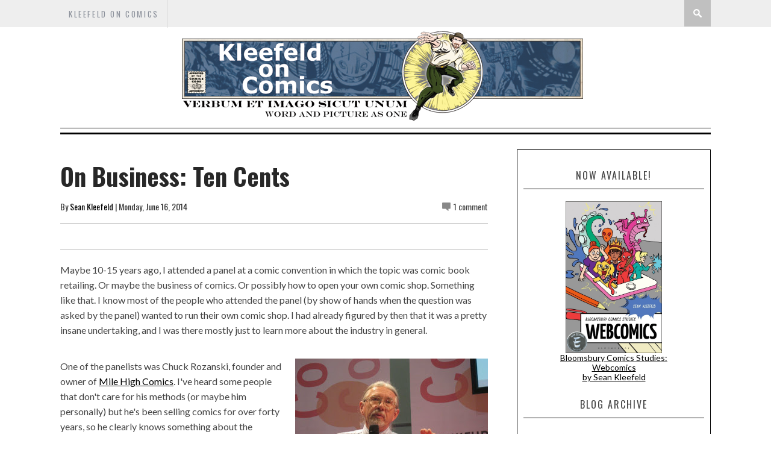

--- FILE ---
content_type: text/javascript; charset=UTF-8
request_url: http://www.kleefeldoncomics.com/feeds/posts/default/-/On%20Business?alt=json-in-script&callback=related_results_labels_thumbs&max-results=8
body_size: 21106
content:
// API callback
related_results_labels_thumbs({"version":"1.0","encoding":"UTF-8","feed":{"xmlns":"http://www.w3.org/2005/Atom","xmlns$openSearch":"http://a9.com/-/spec/opensearchrss/1.0/","xmlns$blogger":"http://schemas.google.com/blogger/2008","xmlns$georss":"http://www.georss.org/georss","xmlns$gd":"http://schemas.google.com/g/2005","xmlns$thr":"http://purl.org/syndication/thread/1.0","id":{"$t":"tag:blogger.com,1999:blog-19387347"},"updated":{"$t":"2025-11-13T00:11:29.555-05:00"},"category":[{"term":"history"},{"term":"business"},{"term":"review"},{"term":"Recap"},{"term":"craft"},{"term":"other media"},{"term":"marvel"},{"term":"fandom"},{"term":"links"},{"term":"creators"},{"term":"newspaper strips"},{"term":"upcoming"},{"term":"creator"},{"term":"On History"},{"term":"webcomics"},{"term":"On -isms"},{"term":"On Business"},{"term":"On Strips"},{"term":"self-promotion"},{"term":"DC"},{"term":"kirby"},{"term":"covers"},{"term":"mash-ups"},{"term":"manga"},{"term":"pirates"},{"term":"On Webcomics"},{"term":"monkeys"},{"term":"meme"},{"term":"wonderland"},{"term":"On Fandom"},{"term":"On Craft"},{"term":"PotD"},{"term":"featured"}],"title":{"type":"text","$t":"Kleefeld on Comics"},"subtitle":{"type":"html","$t":"Verbum et imago sicut unum.\nWord and picture as one."},"link":[{"rel":"http://schemas.google.com/g/2005#feed","type":"application/atom+xml","href":"http:\/\/www.kleefeldoncomics.com\/feeds\/posts\/default"},{"rel":"self","type":"application/atom+xml","href":"http:\/\/www.blogger.com\/feeds\/19387347\/posts\/default\/-\/On+Business?alt=json-in-script\u0026max-results=8"},{"rel":"alternate","type":"text/html","href":"http:\/\/www.kleefeldoncomics.com\/search\/label\/On%20Business"},{"rel":"hub","href":"http://pubsubhubbub.appspot.com/"},{"rel":"next","type":"application/atom+xml","href":"http:\/\/www.blogger.com\/feeds\/19387347\/posts\/default\/-\/On+Business\/-\/On+Business?alt=json-in-script\u0026start-index=9\u0026max-results=8"}],"author":[{"name":{"$t":"Sean Kleefeld"},"uri":{"$t":"http:\/\/www.blogger.com\/profile\/10492399469370737192"},"email":{"$t":"noreply@blogger.com"},"gd$image":{"rel":"http://schemas.google.com/g/2005#thumbnail","width":"16","height":"16","src":"https:\/\/img1.blogblog.com\/img\/b16-rounded.gif"}}],"generator":{"version":"7.00","uri":"http://www.blogger.com","$t":"Blogger"},"openSearch$totalResults":{"$t":"226"},"openSearch$startIndex":{"$t":"1"},"openSearch$itemsPerPage":{"$t":"8"},"entry":[{"id":{"$t":"tag:blogger.com,1999:blog-19387347.post-3466059787943442299"},"published":{"$t":"2020-09-24T09:30:00.001-04:00"},"updated":{"$t":"2020-09-24T09:30:03.172-04:00"},"category":[{"scheme":"http://www.blogger.com/atom/ns#","term":"business"},{"scheme":"http://www.blogger.com/atom/ns#","term":"On Business"}],"title":{"type":"text","$t":"My Changing Relationship with Comic Shops"},"content":{"type":"html","$t":"\u003Cdiv  style=\"clear: both; text-align: center;\"\u003E\u003Ca href=\"https:\/\/blogger.googleusercontent.com\/img\/b\/R29vZ2xl\/AVvXsEiW1WtFchXxs38mJSU5oz3J2MBe4iXKq2irTNAqKEgADUGnsRPrEfCa6it-sO77IXmOWvJHamDtByEvaQt4PNdmbo_tRLKqY3q-JKQupdo5841cVZ0PCyGYYJQktYtG_sBDbMuV\/s268\/download.jpg\" imageanchor=\"1\" style=\"clear: right; float: right; margin-bottom: 1em; margin-left: 1em;\"\u003E\u003Cimg alt=\"Anrdoid's Dungeon\"  border=\"0\" data-original-height=\"188\" data-original-width=\"268\" src=\"https:\/\/blogger.googleusercontent.com\/img\/b\/R29vZ2xl\/AVvXsEiW1WtFchXxs38mJSU5oz3J2MBe4iXKq2irTNAqKEgADUGnsRPrEfCa6it-sO77IXmOWvJHamDtByEvaQt4PNdmbo_tRLKqY3q-JKQupdo5841cVZ0PCyGYYJQktYtG_sBDbMuV\/s0\/download.jpg\" \/\u003E\u003C\/a\u003E\u003C\/div\u003E\u003Cbr \/\u003EWhen I was a kid, I didn't have a \"\u003Ci\u003Emy\u003C\/i\u003E comic shop.\" There wasn't anything close enough for me to get to regularly, so I relied on subscriptions for my new books and local comic conventions for back issues. When I got to college, there was indeed a local shop I could get to but the manager there was a real asshole, so I didn't go there often. (You know how some comic shops managers, particularly those back in the '80s and '90s could be jerks in the vein of Comic Shop Guy? Yeah, this guy was that certainly, but he was just a straight-up asshole too. He ended up running that shop into the ground a couple years later... \u003Ci\u003Ebefore\u003C\/i\u003E the late '90s bust. Think about that -- he couldn't run the shop decently even during one of the most lucrative periods of the direct market!) A little while later another shop opened nearby and, although the guys there were nice, they were very much NOT cut out for running a business and it closed after less than a year. \n\u003Cbr \/\u003E\u003Cbr \/\u003E\nI didn't actually find a shop that was reasonably run, that I could get to on a regular basis until I was in my mid-20s, after I'd been actively reading\/collecting comics for over a decade. Then, for the next ten years or so, that was my weekly Cheers. I'd stop in on Wednesday after work and there'd be a round of \"SEAN!\" and we'd all chat about whatever was in comics news that week. I'd hang out for an hour or so, and then head home with $20-$30 worth of comics.\n\u003Cbr \/\u003E\u003Cbr \/\u003E\nI eventually changed jobs and was commuting in the opposite direction, so it stopped be feasible to hit that shop on the way home. And it turned out that there was another shop right around the corner from my new job, so I started going there. I got to know the owners\/managers there, but before I really became a regular staple for the Wednesday crowd, I ended up moving to another state. I bounced around for about half a year, and when I finally settled in a new permanent residence, I was thrilled to see there was a comic shop barely over a mile away! \n\u003Cbr \/\u003E\u003Cbr \/\u003E\nI was less thrilled when I stopped in and discovered it was one of the worst shops I've ever been in. I honestly have no idea how he manages to stay open, particularly when the Chicago area has so many great shops in general. \n\u003Cbr \/\u003E\u003Cbr \/\u003E\nBut what I think is more interesting is that, by this point, my buying habits had changed significantly. See, up through my early 30s, I pretty much only bought Marvel titles. I did start branching out as I got into my 30s but to pretty direct tangents in a similar vein: sci-fi and fantasy. I'd occassionally pick up something like an autobiography or historical fiction, but typically only if it was getting a lot of good press. But this meant that I could walk in to most comic shops and find the titles I was regularly looking for.\n\u003Cbr \/\u003E\u003Cbr \/\u003E\nAs I got into my late 30s and early 40s, the Marvel stuff started dropping off, and more esoteric, independent stuff was catching my interest. Stuff that a lot of shops wouldn't normally stock. I'd wind up ordering a lot of it online, sometimes from Amazon, sometimes from an online comic shop, often from either the publisher or creator directly. \n\u003Cbr \/\u003E\u003Cbr \/\u003E\nBut here's the interesting thing: even though some semi-local shops might carry these books that I'm primarily interested in, I don't have any desire to visit them. Because the camradie that tends to build up in those shops, even though they might have a good selection of independent books, still tends to be centered around the best selling direct market books: Marvel and DC. The chats and discussions that I hear in those shops is the same that I used to participate in back when I had a \"my comic shop.\" Which was fine when I was actively following Marvel, and keeping tabs on DC, Image, Dark Horse, etc. But since I don't really follow those publishers very closely any more, I can't really join in the banter around what's going on in the \u003Ci\u003EX-Men\u003C\/i\u003E right now or who the latest Justice League member is or anything like that. The discussion is around comic book superheroes, not the medium of comics itself. \n\u003Cbr \/\u003E\u003Cbr \/\u003E\nThere's nothing wrong with that, but it's just not what I'm interested in these days.\n\u003Cbr \/\u003E\u003Cbr \/\u003E\nSo if the discussions I'm having about comics aren't particularly tied to the week-in-week-out cycle that following lines like Marvel and DC entail, I don't really have a need to hit a comic shop on a weekly basis. And, further, if I'm not interested in the discussions being held at most comic shops anyway (and, to be fair, there are shops that do focus on something other than superheroes -- just none that I can reasonably get to on a regular basis) I don't really need to actually go to a comic shop at all. I can perfectly contently order my comics through a mail delivery service like Mile High or Lone Star Comics have. Which is what I've been doing for the past couple of years. The discounts I get offset the price of shipping, and any back issue ordering I do can piggyback off my monthly shipment so I don't have to pay additional shipping to have back issues sent over. \n\u003Cbr \/\u003E\u003Cbr \/\u003E\nI'd be curious to learn how mail order shops have been doing since the pandemic started. Honestly, I don't think I've heard anything one way or the other. I'd assume their businesses have increased, like most online retailers, but that's just a guess. I know brick and mortar shops took a big hit this year, but I'd be curious to hear how many of those customers switched to ordering online entirely. Presumably for safety reasons initially and possibly for convenience later. Or has the lure of the comic shops being a destination in and of themselves -- which I've been arguing for YEARS is the only real way shops can continue to stay afloat -- drew people back more quickly than other retailers. \u003Cbr \/\u003E\u003Cbr \/\u003E\n  Regardless, I find it curious that my relationship with comic shops in general pretty closely tracks with industry retail trends. Although the trends seem to be more correlation than causation. I'll be interested to see how brick and mortar shops come out of the pandemic, and how it will affect their general business models from a long-term perspective. What are they doing now \u003Ci\u003Ebecause\u003C\/i\u003E of the pandemic that they end up continuing afterwards just because customers like it? What will they change later because of new buying patterns cusomters have adopted? What about stores that don't adapt -- will they go out of business quickly or will we see a long, slow decline? Lots to keep your eyes on, to be sure! "},"link":[{"rel":"replies","type":"application/atom+xml","href":"http:\/\/www.kleefeldoncomics.com\/feeds\/3466059787943442299\/comments\/default","title":"Post Comments"},{"rel":"replies","type":"text/html","href":"http:\/\/www.blogger.com\/comment\/fullpage\/post\/19387347\/3466059787943442299","title":"2 Comments"},{"rel":"edit","type":"application/atom+xml","href":"http:\/\/www.blogger.com\/feeds\/19387347\/posts\/default\/3466059787943442299"},{"rel":"self","type":"application/atom+xml","href":"http:\/\/www.blogger.com\/feeds\/19387347\/posts\/default\/3466059787943442299"},{"rel":"alternate","type":"text/html","href":"http:\/\/www.kleefeldoncomics.com\/2020\/09\/my-changing-relationship-with-comic.html","title":"My Changing Relationship with Comic Shops"}],"author":[{"name":{"$t":"Sean Kleefeld"},"uri":{"$t":"http:\/\/www.blogger.com\/profile\/10492399469370737192"},"email":{"$t":"noreply@blogger.com"},"gd$image":{"rel":"http://schemas.google.com/g/2005#thumbnail","width":"16","height":"16","src":"https:\/\/img1.blogblog.com\/img\/b16-rounded.gif"}}],"media$thumbnail":{"xmlns$media":"http://search.yahoo.com/mrss/","url":"https:\/\/blogger.googleusercontent.com\/img\/b\/R29vZ2xl\/AVvXsEiW1WtFchXxs38mJSU5oz3J2MBe4iXKq2irTNAqKEgADUGnsRPrEfCa6it-sO77IXmOWvJHamDtByEvaQt4PNdmbo_tRLKqY3q-JKQupdo5841cVZ0PCyGYYJQktYtG_sBDbMuV\/s72-c\/download.jpg","height":"72","width":"72"},"thr$total":{"$t":"2"}},{"id":{"$t":"tag:blogger.com,1999:blog-19387347.post-7999335845629772916"},"published":{"$t":"2020-09-15T09:30:00.010-04:00"},"updated":{"$t":"2020-09-15T09:30:09.335-04:00"},"category":[{"scheme":"http://www.blogger.com/atom/ns#","term":"business"},{"scheme":"http://www.blogger.com/atom/ns#","term":"On Business"}],"title":{"type":"text","$t":"Charging into the Future like There's No Tomorrow!"},"content":{"type":"html","$t":"\u003Cdiv style=\"clear: both;\"\u003E\u003Ca href=\"https:\/\/blogger.googleusercontent.com\/img\/b\/R29vZ2xl\/AVvXsEg4fm4pSDzgDQwIrScvZaoC79McWQOvXb5T5g0rYPaMydgCPwQ296kcW2Bwz_voKhWjX_UA6etGWbd7RneXqX3kypQU4i5Sg-JJ4bQSgbZbTflONwUFXKAy03iAiZdGLbjJaW5p\/s0\/BCNKk7HCUAAPKnW.jpg\" style=\"clear: right; display: block; float: right; padding: 1em 0px; text-align: center;\"\u003E\u003Cimg alt=\"Fantastic Future Stories pulp cover\" border=\"0\" data-original-height=\"508\" data-original-width=\"332\" height=\"406\" src=\"https:\/\/blogger.googleusercontent.com\/img\/b\/R29vZ2xl\/AVvXsEg4fm4pSDzgDQwIrScvZaoC79McWQOvXb5T5g0rYPaMydgCPwQ296kcW2Bwz_voKhWjX_UA6etGWbd7RneXqX3kypQU4i5Sg-JJ4bQSgbZbTflONwUFXKAy03iAiZdGLbjJaW5p\/w266-h406\/BCNKk7HCUAAPKnW.jpg\" width=\"266\" \/\u003E\u003C\/a\u003E\u003C\/div\u003EI try to be a forward-thinking guy. I try to look out down the road to see what's coming, so that I have a better chance to zig and zag as needed. I'm by no means a futurist, though; I'm nowhere near adept enough at predicting sociological behaviors or extrapolating wide-spread trends based on current technologies. I have my moments of insight, but they're not as frequent as I'd like. I was forecasting wide-spread cloud computing years before the term was commonly known and saw \"video blogging\" coming a few years before YouTube was founded, but I was completely side-swiped by social media when that came on the scene.\n\u003Cbr \/\u003E\u003Cbr \/\u003E\nOn the plus side, I think even the most prescient futurists aren't exactly batting 1000 either! :)\n\u003Cbr \/\u003E\u003Cbr \/\u003E\nBut guys like Marshall McLuhan and Alvin Toffler (both of whom I've referenced on this blog before) were able to see some of the broad strokes coming down the pipe. McLuhan didn't know what the internet was but he saw a vast communications network that reduced our entire planet to the equivalent of a single community: a \"global village.\" And that's the type of thing I try (in my decidedly unprofessional and seriously inadequate way) to do. I try to look at the information of today and figure out not only what's going to happen tomorrow, but also in the next several years.\n\u003Cbr \/\u003E\u003Cbr \/\u003E\nAt some level, many people do that. Whether you're planning a wedding or booking gigs for your band or saving up to buy a house, that's all about looking toward the future by extrapolating as much as you can from what you know right now.\n\u003Cbr \/\u003E\u003Cbr \/\u003E\nHow all that relates to comics is, of course, the question of what's going to happen to comics as a whole? Where is the industry headed? What will overall sales look like? What technologies will enhance production and distribution of digital comics? What properties will become \"hot\" and garner population attention? Those are the questions a lot of folks in comicdom are asking.\n\u003Cbr \/\u003E\u003Cbr \/\u003E\nThe problem, obviously, is that we're all speculating. We don't know the future, so we all have to guess. And we're all making these guesses with incomplete data. Sales numbers are often a big blind spot for us. Retailers know their own numbers, but not for the industry at large or any of their direct competitors. Publishers know their own numbers, but not specific retailers or other publishers. Creators don't provide their financial information (notably, income from making comics) to anyone. Bloggers like myself don't know any of that. So any predictions any of us make are based on less than ideal information.\n\u003Cbr \/\u003E\u003Cbr \/\u003E\nThat's where a lot of arguments come from. A retailer can say, \"Listen: I make X amount of money selling just Marvel comics and I'm doing fine. I don't see what the deal is about DC distributing separately.\" While the next retailer might say, \"I've seen a decline in sales because of COVID, and many have switched to digital.\" And yet another retailer might say, \"New people are coming into the store \u003Cb\u003Ebecause of \u003C\/b\u003Ecomics they read online.\" Those three retailers are going to see the future of comics differently, based on the information they have that is biasing their view.\n\u003Cbr \/\u003E\u003Cbr \/\u003E\nI use \"bias\" deliberately. I don't mean to suggest that they're actively altering their opinions to fit what they're seeing in their respective stores, but the information at their disposal will push their thoughts and ideas in a certain direction. I'm very cognizant that my constant work in web development focuses my attention toward online behaviors over print, and colors my outlook.\n\u003Cbr \/\u003E\u003Cbr \/\u003E\nBut it's not just a single factor like that impacting my thought process. I pay more attention to independent creators than the larger publishers any more. I got hooked on comics in the early 1980s. I went to college for design. I went to graduate school for an MBA. I have an 8-to-5 job in a beige cubicle. (Or, at least, it would be in a beige cubicle but for the pandemic!) I've done freelance work. I am familiar with printing processes from previous jobs, but my knowledge there is primarily based on technologies from 20 years ago. I don't drink. I got a divorce after ten years of marriage, and eventually married someone else and moved to a different state. I have a dog and a cat. My favorite color is green.\n\u003Cbr \/\u003E\u003Cbr \/\u003E\nAll of that, regardless of how irrelevant it seems to comics, has some measure of impact on how I think about the medium. The same holds for everyone else. Their first car. The parent that abandoned them at age 7. The house that burned down across the street a week ago. The childhood friend who they hadn't talked to in 25 years committing suicide after a long struggle with PTSD that originated with their military service. The Spelling Bee their cousin won in fifth grade.\n\u003Cbr \/\u003E\u003Cbr \/\u003E\nAll of those things, many of which you're probably not aware of, have an impact. Which is to say: take EVERYTHING with a grain of salt. I'm certainly going to talk and act in what seems to be my best interests, and that's one of the reasons I'm bullish on webcomics in general. If you see\/hear someone else speaking with a contrary point of view, there's almost certainly a reason for that.\n\u003Cbr \/\u003E\u003Cbr \/\u003E\nI think my point here is that you, as a consumer of information, need to keep alert of not only what people are saying about the future of comics, but who is saying it and where they're coming from. As much as I like and respect guys like Brian Hibbs and Joe Field, I always keep in mind that these guys are both retailers and have a retailer perspective. Nothing wrong with that, of course! I'm just saying that it's different than a creator or a fan perspective.\n\u003Cbr \/\u003E\u003Cbr \/\u003E\nBut the future is a big question mark for all of us, and our backgrounds and current situations are going to impact our outlooks. Just something to keep in mind the next time you see someone touting the demise of the direct market or the rise of competitors to Diamond."},"link":[{"rel":"replies","type":"application/atom+xml","href":"http:\/\/www.kleefeldoncomics.com\/feeds\/7999335845629772916\/comments\/default","title":"Post Comments"},{"rel":"replies","type":"text/html","href":"http:\/\/www.blogger.com\/comment\/fullpage\/post\/19387347\/7999335845629772916","title":"0 Comments"},{"rel":"edit","type":"application/atom+xml","href":"http:\/\/www.blogger.com\/feeds\/19387347\/posts\/default\/7999335845629772916"},{"rel":"self","type":"application/atom+xml","href":"http:\/\/www.blogger.com\/feeds\/19387347\/posts\/default\/7999335845629772916"},{"rel":"alternate","type":"text/html","href":"http:\/\/www.kleefeldoncomics.com\/2020\/09\/charging-into-future-like-theres-no.html","title":"Charging into the Future like There's No Tomorrow!"}],"author":[{"name":{"$t":"Sean Kleefeld"},"uri":{"$t":"http:\/\/www.blogger.com\/profile\/10492399469370737192"},"email":{"$t":"noreply@blogger.com"},"gd$image":{"rel":"http://schemas.google.com/g/2005#thumbnail","width":"16","height":"16","src":"https:\/\/img1.blogblog.com\/img\/b16-rounded.gif"}}],"media$thumbnail":{"xmlns$media":"http://search.yahoo.com/mrss/","url":"https:\/\/blogger.googleusercontent.com\/img\/b\/R29vZ2xl\/AVvXsEg4fm4pSDzgDQwIrScvZaoC79McWQOvXb5T5g0rYPaMydgCPwQ296kcW2Bwz_voKhWjX_UA6etGWbd7RneXqX3kypQU4i5Sg-JJ4bQSgbZbTflONwUFXKAy03iAiZdGLbjJaW5p\/s72-w266-h406-c\/BCNKk7HCUAAPKnW.jpg","height":"72","width":"72"},"thr$total":{"$t":"0"}},{"id":{"$t":"tag:blogger.com,1999:blog-19387347.post-4954360597108269435"},"published":{"$t":"2020-09-10T09:30:00.001-04:00"},"updated":{"$t":"2020-09-10T09:33:27.802-04:00"},"category":[{"scheme":"http://www.blogger.com/atom/ns#","term":"business"},{"scheme":"http://www.blogger.com/atom/ns#","term":"On Business"}],"title":{"type":"text","$t":"Marketing Terminology"},"content":{"type":"html","$t":"Like any industry, comics has its own lingo. Language that is used pretty exclusively for comics, or at least have their own definitions unique to comics. Gutters, word balloons, TPBs, etc. Sometimes industries overlap, though, and marketing industry language gets used when talking about marketing comic books. As I happen to work in marketing, I thought I might take a blog post to make sure we're all speaking the same language when it comes to that.\n\u003CBR\u003E\u003CBR\u003E\n\u003Ca onblur=\"try {parent.deselectBloggerImageGracefully();} catch(e) {}\" href=\"https:\/\/blogger.googleusercontent.com\/img\/b\/R29vZ2xl\/AVvXsEiATo8LHuT78YMSPnJ4gYXgJAfNjWuwiYox3vHHcqZe5hPA5Q6fsyr-qg4F196fMtMnPqVjGYL3AfJqa7z_aqwN251-pdCY-dmPOnCfYhD8rCVvOLd2NUwWbqfzP30s2an4ekLa\/s1600\/509770548_a8a930f421_o.jpeg\"\u003E\u003Cimg style=\"float:left; margin:0 10px 10px 0;cursor:pointer; cursor:hand;width: 150px; height: 200px;\" src=\"https:\/\/blogger.googleusercontent.com\/img\/b\/R29vZ2xl\/AVvXsEiATo8LHuT78YMSPnJ4gYXgJAfNjWuwiYox3vHHcqZe5hPA5Q6fsyr-qg4F196fMtMnPqVjGYL3AfJqa7z_aqwN251-pdCY-dmPOnCfYhD8rCVvOLd2NUwWbqfzP30s2an4ekLa\/s200\/509770548_a8a930f421_o.jpeg\" border=\"0\" alt=\"\"id=\"BLOGGER_PHOTO_ID_5572132458764483042\" \/\u003E\u003C\/a\u003EOne of the first things he mentions are POP Displays. \"POP\" is an acronym for \"point of purchase.\" It's a general term used to describe any promotional material that's designed to be placed at the location where you actually buy something. It could be a sticker meant to actually be adhered to the cash register or a poster intended to hang behind the counter or an old-school spinner rack that's displaying comics or even a life-size figure. Sometimes they're made by the publisher, sometimes the retailer. Really, it's just about anything that a retailers utilize as a way to promote their products. \n\u003CBR\u003E\u003CBR\u003E\n\"POS\" stands for \"point of sale\" and is a sub-set of POP. The point of sale is where the actual transaction takes place, where the cash register is. These are typically smaller items, and try to play more heavily on the impulse purchase mentality, whereas POP can be (but not necessarily always are) larger and geared more towards overall awareness. \n\u003CBR\u003E\u003CBR\u003E\nThere are some standards that often get thought of with regard to POP. The \"tent card\" is a classic because they're easy to create and can be tweaked to fit a wide variety of sizes and proportions. It's essentially just piece of heavy paper folded in half. The V shape is placed upside down on the counter, allowing the text and graphics to be seen\/read while the customer is standing near it. Because there's so little involved in the actual production of tent cards, creators not infrequently provide PDFs for retailers to print out themselves. \n\u003CBR\u003E\u003CBR\u003E\n\"Table tents\" are essentially a more elaborate version of tent cards. Unlike their namesake, table tents do not necessarily fold up in a tent-like shape but, rather can be nearly any sort of self-standing piece designed to be placed on a table or counter. You see this type of thing a lot in mid-scale restaurants. Sometimes they're just cardboard standups plugging the desserts, sometimes they're more elaborate and hold copies of the menu or napkins. (Though don't confuse table tents with napkin holders; there needs to be a marketing\/sales angle here.) Those cardboard cut-outs of characters you sometimes see on comic convention tables with the speech balloon hawking the latest book? Those are table tents.\n\u003CBR\u003E\u003CBR\u003E\n\u003Ca onblur=\"try {parent.deselectBloggerImageGracefully();} catch(e) {}\" href=\"https:\/\/blogger.googleusercontent.com\/img\/b\/R29vZ2xl\/AVvXsEhG2CC0wSx-QZFnsc9OWtgdS0Ip2kT2wpQu_FNW0mzilN52PxmRuFqULB4UQZb_A1shUHe8njebnhfsJIfv8Rp1j_sN199mWWtbtiFExFvgyu0ZG6Qa-XywEkd69yGXnjcj1SlM\/s1600\/headercard.jpg\"\u003E\u003Cimg style=\"float:left; margin:0 10px 10px 0;cursor:pointer; cursor:hand;width: 110px; height: 200px;\" src=\"https:\/\/blogger.googleusercontent.com\/img\/b\/R29vZ2xl\/AVvXsEhG2CC0wSx-QZFnsc9OWtgdS0Ip2kT2wpQu_FNW0mzilN52PxmRuFqULB4UQZb_A1shUHe8njebnhfsJIfv8Rp1j_sN199mWWtbtiFExFvgyu0ZG6Qa-XywEkd69yGXnjcj1SlM\/s200\/headercard.jpg\" border=\"0\" alt=\"\"id=\"BLOGGER_PHOTO_ID_5572155192812979554\" \/\u003E\u003C\/a\u003EAnother simple, and common, POP for comics are \"header cards.\" These are basically a flat piece of card stock that's as wide as, but an inch or two taller than, a comic book. They're designed to be placed behind a stack of comics on the rack, and the portion that sticks up above the actual comic has some type of promotional message. I've seen store-specific ones frequently that highlight staff picks, while publisher ones use them to tie together storylines that cross over multiple titles.\n\u003CBR\u003E\u003CBR\u003E\n\u003Ca onblur=\"try {parent.deselectBloggerImageGracefully();} catch(e) {}\" href=\"https:\/\/blogger.googleusercontent.com\/img\/b\/R29vZ2xl\/AVvXsEgiaChqKtDN76Klb_MX15uBWXDtkbdSnQadkXNAsorIWT9UutPI03pJgnJXWOpwpWMWeDyP5x9NR8LGZxinkBhjg03Zjfiz_jqRsjKu0c5fx_HeD334I0x13t_74PbQaaslHQyi\/s1600\/4623085742_dc406243ac_o.jpeg\"\u003E\u003Cimg style=\"float:right; margin:0 0 10px 10px;cursor:pointer; cursor:hand;width: 133px; height: 200px;\" src=\"https:\/\/blogger.googleusercontent.com\/img\/b\/R29vZ2xl\/AVvXsEgiaChqKtDN76Klb_MX15uBWXDtkbdSnQadkXNAsorIWT9UutPI03pJgnJXWOpwpWMWeDyP5x9NR8LGZxinkBhjg03Zjfiz_jqRsjKu0c5fx_HeD334I0x13t_74PbQaaslHQyi\/s200\/4623085742_dc406243ac_o.jpeg\" border=\"0\" alt=\"\"id=\"BLOGGER_PHOTO_ID_5572148758272764034\" \/\u003E\u003C\/a\u003EAlso used right next to the comics are \"shelf talkers.\" These are also generally simple card stock pieces, but they rest underneath a stack of comics and stick out slightly beyond the shelf. Publishers again can create title-specific shelf talkers, but many stores also use them to highlight \"New Comics This Week\" or \"Featured\" books as seen in this photo.\n\u003CBR\u003E\u003CBR\u003E\nLess used, because they're a tad more expensive in large quantities, are \"window clings.\" These are thin plastic, usually translucent, promotional pieces that adhere to smooth surfaces like windows via static electricity. I have to admit that I haven't seen these used much in comicdom; the only instance I can think of offhand are the Visa\/Mastercard pieces often stuck on the front door.\n\u003CBR\u003E\u003CBR\u003E\nFrom time to time, \"standees\" are available. These basically large cardboard cutouts that are free-standing. You tend not to see too many of them in comic shops since they take up a fair amount of precious floor space. They also are fairly expensive for as quickly as they begin to look worn. Some of the more popular characters have commercially available versions for fans. I recall there was an Arthur Adams drawn Wolverine that was rather prolific in the 1980s. \n\u003CBR\u003E\u003CBR\u003E\nThat's certainly not all of the POP items that are available, but that covers some of the more common ones that use terms you might not be familiar with. Check out the promotional kit below and see how many different POP pieces you can identify!\u003Ca onblur=\"try {parent.deselectBloggerImageGracefully();} catch(e) {}\" href=\"https:\/\/blogger.googleusercontent.com\/img\/b\/R29vZ2xl\/AVvXsEj0jZHFnytLK0XvsV80EpsAkLwkvsmn-1HxJ0xjk3PsmRnK7Y2gE4-wFslABiomICUWi4X65f-hIXpbLXyvLYooxpXtZ8xlTC6uW912CRCJ2rM7Hm_d1AA0cEULQKt0RmDGEnrF\/s1600\/shadowbatpromo.jpeg\"\u003E\u003Cimg style=\"display:block; margin:0px auto 10px; text-align:center;cursor:pointer; cursor:hand;width: 400px; height: 300px;\" src=\"https:\/\/blogger.googleusercontent.com\/img\/b\/R29vZ2xl\/AVvXsEj0jZHFnytLK0XvsV80EpsAkLwkvsmn-1HxJ0xjk3PsmRnK7Y2gE4-wFslABiomICUWi4X65f-hIXpbLXyvLYooxpXtZ8xlTC6uW912CRCJ2rM7Hm_d1AA0cEULQKt0RmDGEnrF\/s400\/shadowbatpromo.jpeg\" border=\"0\" alt=\"\"id=\"BLOGGER_PHOTO_ID_5572158017706764866\" \/\u003E\u003C\/a\u003E"},"link":[{"rel":"replies","type":"application/atom+xml","href":"http:\/\/www.kleefeldoncomics.com\/feeds\/4954360597108269435\/comments\/default","title":"Post Comments"},{"rel":"replies","type":"text/html","href":"http:\/\/www.blogger.com\/comment\/fullpage\/post\/19387347\/4954360597108269435","title":"0 Comments"},{"rel":"edit","type":"application/atom+xml","href":"http:\/\/www.blogger.com\/feeds\/19387347\/posts\/default\/4954360597108269435"},{"rel":"self","type":"application/atom+xml","href":"http:\/\/www.blogger.com\/feeds\/19387347\/posts\/default\/4954360597108269435"},{"rel":"alternate","type":"text/html","href":"http:\/\/www.kleefeldoncomics.com\/2020\/09\/marketing-terminology.html","title":"Marketing Terminology"}],"author":[{"name":{"$t":"Sean Kleefeld"},"uri":{"$t":"http:\/\/www.blogger.com\/profile\/10492399469370737192"},"email":{"$t":"noreply@blogger.com"},"gd$image":{"rel":"http://schemas.google.com/g/2005#thumbnail","width":"16","height":"16","src":"https:\/\/img1.blogblog.com\/img\/b16-rounded.gif"}}],"media$thumbnail":{"xmlns$media":"http://search.yahoo.com/mrss/","url":"https:\/\/blogger.googleusercontent.com\/img\/b\/R29vZ2xl\/AVvXsEiATo8LHuT78YMSPnJ4gYXgJAfNjWuwiYox3vHHcqZe5hPA5Q6fsyr-qg4F196fMtMnPqVjGYL3AfJqa7z_aqwN251-pdCY-dmPOnCfYhD8rCVvOLd2NUwWbqfzP30s2an4ekLa\/s72-c\/509770548_a8a930f421_o.jpeg","height":"72","width":"72"},"thr$total":{"$t":"0"}},{"id":{"$t":"tag:blogger.com,1999:blog-19387347.post-3003940954375345675"},"published":{"$t":"2020-09-03T09:30:00.001-04:00"},"updated":{"$t":"2020-09-03T09:30:05.549-04:00"},"category":[{"scheme":"http://www.blogger.com/atom/ns#","term":"business"},{"scheme":"http://www.blogger.com/atom/ns#","term":"On Business"}],"title":{"type":"text","$t":"Personal Kickstarter Stats"},"content":{"type":"html","$t":"I logged into Kickstarter, as I do from time to time to check on the status of undelivered projects, and happened to catch that I have so far back 178 successful projects since 2011! I was surprised the number was that high, so I thought I'd dig into my numbers a little deeper to see what's what.  \u003CBR\u003E\u003CBR\u003E\n\nIn addition to those 178 successful projects, I've also backed 20 that were not successful (either they didn't meet their goal, or they were cancelled by the originator), and there's one project actively underway that I'm a backer of. The vast majority of all 199 of these projects were comics related. Mostly the production of actual comics, but a few went to comics documentaries and such. I think there have been two that weren't comics related at all, and one of those was for my father.\n\u003CBR\u003E\u003CBR\u003E\nOf the 178 projects, 142 of them are what I would consider complete. They've delivered whatever they were supposed to have delivered. Or at least something very nearly. That's an 80% hit rate. However, 18 of the projects that haven't come through have an \"estimated delivery\" that hasn't passed yet. If you factor those out, that bumps the successfully delivered project rate up to 89%. \n\u003CCenter\u003E\u003Cdiv style=\"clear: both;\"\u003E\u003Ca href=\"https:\/\/blogger.googleusercontent.com\/img\/b\/R29vZ2xl\/AVvXsEiGsoy_mL_fe0-XD640d6K3gicFgWtsZeq5Xhyphenhyphen5Y1hDcpKVV6X0ePUdAYhxhFtBvdbZmFI6FV0zmQyc3yUjFgL8Y4vP-7w2BnbOxEhtCXlzki50Z-OjzxHBkpcXkU1OX7FuV2vt\/s607\/chart.png\" style=\"display: block; padding: 1em 0; text-align: center;\"\u003E\u003Cimg alt=\"My Kickstarter Projects pie chart\" border=\"0\" width=\"400\" data-original-height=\"458\" data-original-width=\"607\" src=\"https:\/\/blogger.googleusercontent.com\/img\/b\/R29vZ2xl\/AVvXsEiGsoy_mL_fe0-XD640d6K3gicFgWtsZeq5Xhyphenhyphen5Y1hDcpKVV6X0ePUdAYhxhFtBvdbZmFI6FV0zmQyc3yUjFgL8Y4vP-7w2BnbOxEhtCXlzki50Z-OjzxHBkpcXkU1OX7FuV2vt\/s400\/chart.png\"\/\u003E\u003C\/a\u003E\u003C\/div\u003E\u003C\/Center\u003E\nI also have two projects that were partially delivered (one partial due to a unique item being lost in the mail) and two projects that weren't completed at all but the creator refunded my money. And, unfortunately, there is one confirmed case of deliberate fraud. \n\u003CBR\u003E\u003CBR\u003E\nSo out of those 178 successful projects, there are currently 13 that have passed their expected delivery date with nothing to show for it. Five of them have at least posted status updates within the past couple months, but the rest of them have gone for a year or longer with no communications at all. I've pretty much given up any hope of seeing those.\n\n\u003CBR\u003E\u003CBR\u003EAll of that brings us to the real point of concern. Of the 199 projects I have backed so far, I feel like I've been totally burned (where I don't think I'm ever getting anything) on 5% of them and singed (where I've only gotten partial delivery or the project is recklessly late and I'm pretty skeptical about it) on another 4%. That's... not terrible, but not all that great either. \n\u003CBR\u003E\u003CBR\u003E\nObviously, Kickstarter is not at fault here; delivery is dependent on the individual project owners. I've definitely become more careful of which projects I back (most of the projects I feel burned on had delivery dates from 2017) and I tend to focus on ones that are people with a proven track record in their field. I'm not going to back video game or animation projects from comics folks and vice-versa. If you don't have a history of delivered Kickstarters, do you have a history of doing professional work over time? I don't think most of these people are \u003CI\u003Eintending\u003C\/I\u003E fraud, but I don't want to back projects where I think the creator might be in over their head. I want to support comics creators, particularly the independent folks who aren't going through a major publisher. But I also don't want to just throw my money away either; I've done too much of that already."},"link":[{"rel":"replies","type":"application/atom+xml","href":"http:\/\/www.kleefeldoncomics.com\/feeds\/3003940954375345675\/comments\/default","title":"Post Comments"},{"rel":"replies","type":"text/html","href":"http:\/\/www.blogger.com\/comment\/fullpage\/post\/19387347\/3003940954375345675","title":"0 Comments"},{"rel":"edit","type":"application/atom+xml","href":"http:\/\/www.blogger.com\/feeds\/19387347\/posts\/default\/3003940954375345675"},{"rel":"self","type":"application/atom+xml","href":"http:\/\/www.blogger.com\/feeds\/19387347\/posts\/default\/3003940954375345675"},{"rel":"alternate","type":"text/html","href":"http:\/\/www.kleefeldoncomics.com\/2020\/09\/personal-kickstarter-stats.html","title":"Personal Kickstarter Stats"}],"author":[{"name":{"$t":"Sean Kleefeld"},"uri":{"$t":"http:\/\/www.blogger.com\/profile\/10492399469370737192"},"email":{"$t":"noreply@blogger.com"},"gd$image":{"rel":"http://schemas.google.com/g/2005#thumbnail","width":"16","height":"16","src":"https:\/\/img1.blogblog.com\/img\/b16-rounded.gif"}}],"media$thumbnail":{"xmlns$media":"http://search.yahoo.com/mrss/","url":"https:\/\/blogger.googleusercontent.com\/img\/b\/R29vZ2xl\/AVvXsEiGsoy_mL_fe0-XD640d6K3gicFgWtsZeq5Xhyphenhyphen5Y1hDcpKVV6X0ePUdAYhxhFtBvdbZmFI6FV0zmQyc3yUjFgL8Y4vP-7w2BnbOxEhtCXlzki50Z-OjzxHBkpcXkU1OX7FuV2vt\/s72-c\/chart.png","height":"72","width":"72"},"thr$total":{"$t":"0"}},{"id":{"$t":"tag:blogger.com,1999:blog-19387347.post-579053967763352881"},"published":{"$t":"2020-08-25T09:30:00.103-04:00"},"updated":{"$t":"2020-08-25T09:30:00.412-04:00"},"category":[{"scheme":"http://www.blogger.com/atom/ns#","term":"business"},{"scheme":"http://www.blogger.com/atom/ns#","term":"On Business"}],"title":{"type":"text","$t":"What's in a Publisher?"},"content":{"type":"html","$t":"What do you think of when you hear the word \"comic publisher\"? Odds are that you think of a company like Scholastic or Marvel or any of a number of other companies that put out books that you regularly see in comic shops and book stores. And while they certainly are publishers, they're hardly the only ones. And if you're prompted, you might think to name smaller companies like Oni and Lion Forge. These are also certainly publishers. But do you know who else qualifies as a publisher? \n\u003Cbr\u003E\u003CBR\u003E\nMe.\n\u003Cbr\u003E\u003CBR\u003E\nAnd not just, \"Hey, I wrote and self-published a book as some kind of vanity press project\" but a genuine, sold-in-bookstores, has-important-names-on-it book. Here's the copyright page of \u003Ci\u003EThe Lost Work of Will Eisner\u003C\/i\u003E...\n\u003Ccenter\u003E\u003Cdiv   style=\"clear: both;\"\u003E\u003Ca href=\"https:\/\/blogger.googleusercontent.com\/img\/b\/R29vZ2xl\/AVvXsEhqKCrVs9KXDKOu_85a1EZTS77iLmBeh2AShIhTEFzznM-kgJjxh2cibX59VhIL7OVwfOzVcURguqLeJ7wGaZJ_qWdf6m5J4XWd3fGTMbOr5uWixsY4AsWIVXtIexZdxlFM84CO\/s1093\/Cg20wn-WIAEAhU0.jpg\" style=\"display: block; padding: 1em 0; text-align: center;\"\u003E\u003Cimg alt=\"The Lost Work of Will Eisner copyright page\" border=\"0\" width=\"400\" data-original-height=\"645\" data-original-width=\"1093\" src=\"https:\/\/blogger.googleusercontent.com\/img\/b\/R29vZ2xl\/AVvXsEhqKCrVs9KXDKOu_85a1EZTS77iLmBeh2AShIhTEFzznM-kgJjxh2cibX59VhIL7OVwfOzVcURguqLeJ7wGaZJ_qWdf6m5J4XWd3fGTMbOr5uWixsY4AsWIVXtIexZdxlFM84CO\/s400\/Cg20wn-WIAEAhU0.jpg\" style=\"border: 1px solid black !important;\"\/\u003E\u003C\/a\u003E\u003C\/div\u003E\u003C\/center\u003E\nYou'll notice that I'm listed as one of the Associate Publishers. You might ask, \"How did Sean get to be one of the publishers of this book? What was his role as one of the publishers?\"\n\u003Cbr\u003E\u003CBR\u003E\nThe answer is simple: I gave them money.\n\u003Cbr\u003E\u003CBR\u003E\nThis was a Kickstarter project, and I just backed it at one of the higher levels. High enough that Locust Moon Press -- the people who \u003CI\u003Eactually\u003C\/I\u003E published it -- were willing to put my name among a handful of others creditted as Associate Publishers. That's literally all I did. I gave them money.\n\u003Cbr\u003E\u003CBR\u003E\nAnd, at their root, that's essentially all publishers are. They're the people who front the cash to have a book published. Now, they can (and often do) do other things like dealing with the printers and distributors, and deal with marketing and all that, but the primary role of a publisher is just to pay for stuff. \n\u003Cbr\u003E\u003CBR\u003E\nAs you may recall, a few years back when Kickstarter began gaining attention and popularity, some known publishers tried running Kickstarter projects for their books. I seem to recall there was an Archie project at one point and a number of people (understandably) complained when they saw name publishers running crowd-funding projects. What is the point of a publisher, after all, if they're not the ones fronting the money to begin with? Why not just hire a reasonably compotent college student to monitor and manage your own Kickstarter? \n\u003Cbr\u003E\u003CBR\u003E\nI've heard several stories over the past week or two where creators have run into significant issues with their publishers. Money isn't being paid on time, promised marketing efforts don't materialize, abrupt changes in contracts... And you might think, \"Well, yeah, there's always going to be shady people calling themselves a publisher\" but I'm talking about companies you've probably heard of. Not ones the size of DC or Dark Horse, but names you probably recognize. I won't name them here because I don't have anything close to full details on any of them, but I've heard enough that I'm looking sideways at them now; and if I knew of someone who was looking at a contract with them, I'd tell them to wait a bit and go talk to some other folks who've dealt with them before. \n\u003Cbr\u003E\u003CBR\u003E\nI don't know that these stories are indicative of all small press publishers, obviously, and I don't know that these folks are doing anything out of malice or greed necessarily, but go back to my earlier thought. Anyone can be a publisher; you just to have to throw money at a book. There's nothing there that says you know the first thing about printing processes or intellectual property contracts or even basic money management, for that matter! All you need is enough cash on hand to give to the printer. \n\u003Cbr\u003E\u003CBR\u003E\nSo I'm wondering, if that's the only criteria for becoming a publisher, and crowd-funding options like Kickstater and IndieGoGo have repeatedly proven themselves viable... why are you using them? \n\u003Cbr\u003E\u003CBR\u003E\nI don't mean that to be completely dismissive of all publishers, but if you're looking to take your comic to a publisher, ask yourself what you're going to get out of the deal. What are they providing \u003CI\u003Eabove and beyond\u003C\/I\u003E just fronting the money to the printer? That's a judgement call you have to make for yourself, of course, but if they're not doing much more than putting up some cash, you might want to look at other options. "},"link":[{"rel":"replies","type":"application/atom+xml","href":"http:\/\/www.kleefeldoncomics.com\/feeds\/579053967763352881\/comments\/default","title":"Post Comments"},{"rel":"replies","type":"text/html","href":"http:\/\/www.blogger.com\/comment\/fullpage\/post\/19387347\/579053967763352881","title":"0 Comments"},{"rel":"edit","type":"application/atom+xml","href":"http:\/\/www.blogger.com\/feeds\/19387347\/posts\/default\/579053967763352881"},{"rel":"self","type":"application/atom+xml","href":"http:\/\/www.blogger.com\/feeds\/19387347\/posts\/default\/579053967763352881"},{"rel":"alternate","type":"text/html","href":"http:\/\/www.kleefeldoncomics.com\/2020\/08\/whats-in-publisher.html","title":"What's in a Publisher?"}],"author":[{"name":{"$t":"Sean Kleefeld"},"uri":{"$t":"http:\/\/www.blogger.com\/profile\/10492399469370737192"},"email":{"$t":"noreply@blogger.com"},"gd$image":{"rel":"http://schemas.google.com/g/2005#thumbnail","width":"16","height":"16","src":"https:\/\/img1.blogblog.com\/img\/b16-rounded.gif"}}],"media$thumbnail":{"xmlns$media":"http://search.yahoo.com/mrss/","url":"https:\/\/blogger.googleusercontent.com\/img\/b\/R29vZ2xl\/AVvXsEhqKCrVs9KXDKOu_85a1EZTS77iLmBeh2AShIhTEFzznM-kgJjxh2cibX59VhIL7OVwfOzVcURguqLeJ7wGaZJ_qWdf6m5J4XWd3fGTMbOr5uWixsY4AsWIVXtIexZdxlFM84CO\/s72-c\/Cg20wn-WIAEAhU0.jpg","height":"72","width":"72"},"thr$total":{"$t":"0"}},{"id":{"$t":"tag:blogger.com,1999:blog-19387347.post-7321271248531164500"},"published":{"$t":"2020-08-13T09:30:00.175-04:00"},"updated":{"$t":"2020-08-13T09:30:04.273-04:00"},"category":[{"scheme":"http://www.blogger.com/atom/ns#","term":"business"},{"scheme":"http://www.blogger.com/atom/ns#","term":"craft"},{"scheme":"http://www.blogger.com/atom/ns#","term":"marvel"},{"scheme":"http://www.blogger.com/atom/ns#","term":"On Business"},{"scheme":"http://www.blogger.com/atom/ns#","term":"On Craft"}],"title":{"type":"text","$t":"A Few Thoughts About Empyre"},"content":{"type":"html","$t":"\u003Cdiv   style=\"clear: both; text-align: center;\"\u003E\u003Ca href=\"https:\/\/blogger.googleusercontent.com\/img\/b\/R29vZ2xl\/AVvXsEjQadtO9tq6ew_6exwFT5SjgDtF1mJ7cgLKMY9HqyzGTa9Jgv2o4M1bUr3vvSWE0meWeLyeMh8DCWfQz23FvA5Q4CHI1_vVCnqI8zSUubFZCyEwZdbjaN5WXLjRsodiVZ0Zx-Ec\/s2048\/clean.jpg\" imageanchor=\"1\" style=\"clear: right; float: right; margin-bottom: 1em; margin-left: 1em;\"\u003E\u003Cimg border=\"0\" data-original-height=\"2048\" data-original-width=\"1332\" height=\"410\" src=\"https:\/\/blogger.googleusercontent.com\/img\/b\/R29vZ2xl\/AVvXsEjQadtO9tq6ew_6exwFT5SjgDtF1mJ7cgLKMY9HqyzGTa9Jgv2o4M1bUr3vvSWE0meWeLyeMh8DCWfQz23FvA5Q4CHI1_vVCnqI8zSUubFZCyEwZdbjaN5WXLjRsodiVZ0Zx-Ec\/w266-h410\/clean.jpg\" width=\"266\" alt='Empyre #0' \/\u003E\u003C\/a\u003E\u003C\/div\u003E\nLet me start with a little personal background, in case you don't know me. I started reading \u003Ci\u003E Fantastic Four \u003C\/i\u003Eback in 1983, and I was quickly hooked. I read the book continuously until shortly after the Civil War storyline in 2007; I found that approach Marvel was taking with its characters generally and with the FF in particular no longer to my liking. The book had been canceled in 2015 and I later started digging through discount bins to pick up all of the back issues I'd missed (I ended up \u003CA href=\"http:\/\/www.kleefeldoncomics.com\/2015\/08\/on-business-dollar-bin-retailing.html\"\u003Epaying only about a third\u003C\/A\u003E of what all those issues would have cost me if I had been buying them new!) and got myself caught up just about in time for the current series to start. \n\u003Cbr\u003E\u003CBR\u003E\nAs a long-time FF fan, I also quite liked the Skrulls as villains. Back when I was running my FF fan site -- before Wikipedia was a thing -- I wrote a \u003CA HRef=\"https:\/\/web.archive.org\/web\/20070221195415\/http:\/\/www.ffplaza.com\/commcenter\/articles\/Skrulls.shtml\"\u003Epretty comprehensive, heavily researched article\u003C\/A\u003E about them. (That link goes to an Internet Archives page. I think it's still a good article, but it's over a decade out of date now.)\n\u003Cbr\u003E\u003CBR\u003E\nSo while I have been getting \u003CI\u003EFantastic Four\u003C\/I\u003E regularly, that's been pretty much the only Marvel title in my pull list. Until I heard about \u003CI\u003EEmpyre\u003C\/I\u003E and I thought, \"Well, the FF are heavily involved anyway and I still kind of dig the Skrulls...\" So I opted to start picking that series up. Just the main one, though, not all the secondary and tertiary titles. However, given that I use a subscription service and don't get my comics from an in-person store for the most part, I only just this week got any of the \u003CI\u003EEmpyre\u003C\/I\u003E issues. \n\u003Cbr\u003E\u003CBR\u003E\nIn case you're not reading it, the basic gist of the story is that the Skrull and Kree races, who have been at each others' throats for eons, have made peace to team up against a third alien race, the Cotati. The Cotati have targeted Earth because of the Vibranium deposits in Wakanda, and both the Skrulls and Kree are completely open to nuking the entire solar system by blowing up the sun in order to stop the Cotati. Needless to say, none of Earth's heroes are happy about this.\n\u003Cbr\u003E\u003CBR\u003E\nConceptually, I like the story. I think that, if you're going to do a mega-crossover event, the general structure here makes sense. You've got one overarching plot (the Kree\/Skrull\/Cotati war) but you can still farm out smaller stories to separate heroes that provide depth in different venues. That is, you don't have to have ALL the heroes together for one giant, confusing \u003CI\u003EAvengers: End Game\u003C\/I\u003E style climax, but you can split up the groups to fight individul battles on different fronts. In \u003CI\u003EEmpyre\u003C\/I\u003E for example, you've got some heroes defending Wakanda, you've got another contingent trying to stop address the squadron of alien starships orbiting the planet, and you've got a smaller crew tending to the wounded on their home turf. There are a variety of stories that can be told within the overall plot structure.\n\u003Cbr\u003E\u003CBR\u003E\nI started by cracking open \u003CI\u003EFantastic Four\u003C\/I\u003E #21, the first crossover issue of that title. I had no idea how\/where this might fall into place with the broader story and so I scanned the issue initially to see if they had listed some kind of reading order. Sure enough, at the end of the book, there's a two-page spread listing out all of the separate issues the story crosses over into and an order of how they should be read. So I put my books in order and started reading. But then I noticed something when I got to \u003CI\u003EEmpyre\u003C\/I\u003E #1 (actually the second issue of the title).\n\u003Cbr\u003E\u003CBR\u003E\nThe issue opens with a kind of roster page. Just a simple listing of all the main characters and what group they're affiliated with. Next is a two-page title spread; it includes a three paragraph summary of \"the story so far\" and all the creative credits for the issue. Then there's the story itself (occasionally interupted with some house ads) followed by two pages of character\/design sketches by series artist Valerio Schiti. Then there's the two-page checklist again, and the final page is a full-page promotion for the next issue. The remaining issues all follow the same format.\n\u003Cbr\u003E\u003CBR\u003E\nWhat I find striking about this is that they've devoted five whole pages to just explaining the series (the roster, the title page summary, and the checklist). My first thought is that, if you need to take five pages every issue just to explain what's going on, maybe the periodical format isn't the best venue for this story. I mean, I get why the checklist would be necessary and maybe the summary, but two pages each? I mean, I get that they're clearly not shooting for a casual audience here -- Marvel seems to have given that up years ago in order to focus on existing die-hard Marvelites -- but if you have to include that much for heavy-duty fans, maybe you're making it way too complex. I seem to recall that was one of the huge drawbacks to the \"Inferno\" story back in the '80s; it was just too hard for most people to figure out what the hell they even needed to read to follow along!\n\u003Cbr\u003E\u003CBR\u003E\nBut this other thought occurs to me about this, too. If you combined the summary and checklist to one page -- it would be tight, but doable, I think -- you could remove an entire signature from the book! And if a single page would've been too tight, you could still repurpose one or both of the character\/design sketch pages. A single signature might not seem like much, but over, say, 100,000 copies time six issues (possibly more, if they do something similar in the various \"epilogue\" type one-shots) that's a good chunk of change!\n\u003Cbr\u003E\u003CBR\u003E\nThe story isn't bad, I don't think (it's not great either, but it's not bad) but I don't know that it's being served well by the periodical format. I know writer Dan Slott is more than capable of telling good stories in the periodical format, so I don't think we're looking at a talent issue here. I really think it boils down to just not having the whole thing as a single volume. I've seen plenty of comics before where it was clear the creators were wrestling between writing to the periodical and trade paperback formats simultaneously. Although the issue endings end on decent enough story beats, the overall tale seems like it's being written more for the book market.\n\u003Cbr\u003E\u003CBR\u003E\nWhether or not that was a directive given to the creative team, I don't know, but I have to wonder if that points to plans in Marvel's future that might mimic DC's apparent weighting themselves more towards the bookstore market."},"link":[{"rel":"replies","type":"application/atom+xml","href":"http:\/\/www.kleefeldoncomics.com\/feeds\/7321271248531164500\/comments\/default","title":"Post Comments"},{"rel":"replies","type":"text/html","href":"http:\/\/www.blogger.com\/comment\/fullpage\/post\/19387347\/7321271248531164500","title":"0 Comments"},{"rel":"edit","type":"application/atom+xml","href":"http:\/\/www.blogger.com\/feeds\/19387347\/posts\/default\/7321271248531164500"},{"rel":"self","type":"application/atom+xml","href":"http:\/\/www.blogger.com\/feeds\/19387347\/posts\/default\/7321271248531164500"},{"rel":"alternate","type":"text/html","href":"http:\/\/www.kleefeldoncomics.com\/2020\/08\/a-few-thoughts-about-empyre.html","title":"A Few Thoughts About Empyre"}],"author":[{"name":{"$t":"Sean Kleefeld"},"uri":{"$t":"http:\/\/www.blogger.com\/profile\/10492399469370737192"},"email":{"$t":"noreply@blogger.com"},"gd$image":{"rel":"http://schemas.google.com/g/2005#thumbnail","width":"16","height":"16","src":"https:\/\/img1.blogblog.com\/img\/b16-rounded.gif"}}],"media$thumbnail":{"xmlns$media":"http://search.yahoo.com/mrss/","url":"https:\/\/blogger.googleusercontent.com\/img\/b\/R29vZ2xl\/AVvXsEjQadtO9tq6ew_6exwFT5SjgDtF1mJ7cgLKMY9HqyzGTa9Jgv2o4M1bUr3vvSWE0meWeLyeMh8DCWfQz23FvA5Q4CHI1_vVCnqI8zSUubFZCyEwZdbjaN5WXLjRsodiVZ0Zx-Ec\/s72-w266-h410-c\/clean.jpg","height":"72","width":"72"},"thr$total":{"$t":"0"}},{"id":{"$t":"tag:blogger.com,1999:blog-19387347.post-4419654144156840750"},"published":{"$t":"2020-08-12T09:30:00.050-04:00"},"updated":{"$t":"2020-08-12T09:30:00.440-04:00"},"category":[{"scheme":"http://www.blogger.com/atom/ns#","term":"business"},{"scheme":"http://www.blogger.com/atom/ns#","term":"DC"},{"scheme":"http://www.blogger.com/atom/ns#","term":"On Business"}],"title":{"type":"text","$t":"Maybe an Opportunity for Indie Creators?"},"content":{"type":"html","$t":"\u003Cdiv   style=\"clear: both; text-align: center;\"\u003E\u003Ca href=\"https:\/\/blogger.googleusercontent.com\/img\/b\/R29vZ2xl\/AVvXsEgO2m0Sbm8zqvcq93hVpo-mRQTF_QcscLizU4YiV1jgcA7l5ZlUvn91h92lXvGe9nmjDwMEcDh9WY1eUPjTfN_3VSbOxSGIBk8ewBrVG0kEk2uRZU9uI2LMg3ScxSKXXzh7LoWO\/s500\/61CcxF-%252BMqL.jpg\" imageanchor=\"1\" style=\"clear: right; float: right; margin-bottom: 1em; margin-left: 1em;\"\u003E\u003Cimg border=\"0\" data-original-height=\"500\" data-original-width=\"333\" height=\"400\" alt=\"The Pocket Lawyer for Comic Book Creators\"  src=\"https:\/\/blogger.googleusercontent.com\/img\/b\/R29vZ2xl\/AVvXsEgO2m0Sbm8zqvcq93hVpo-mRQTF_QcscLizU4YiV1jgcA7l5ZlUvn91h92lXvGe9nmjDwMEcDh9WY1eUPjTfN_3VSbOxSGIBk8ewBrVG0kEk2uRZU9uI2LMg3ScxSKXXzh7LoWO\/w266-h400\/61CcxF-%252BMqL.jpg\" width=\"266\" \/\u003E\u003C\/a\u003E\u003C\/div\u003EOn Monday evening, we heard about some \u003Ca href=\"https:\/\/www.comicsbeat.com\/dc-layoffs-reportedly-a-bloodbath\/\"\u003Emassive layoffs at DC Comics\u003C\/a\u003E. Parent company Warner Brothers laid off as many as 600 and, whil I haven't seen numbers at DC specifically, some of the names of those laid off include Bob Harras, Bobbie Chase, and Andy Khouri among many other senior level officials. Jim Lee remains at the company but has been removed as publisher. \n\u003Cbr \/\u003E\u003Cbr \/\u003E\nThese layoffs seem to largely be attributed to COVID-related issues. Obviously, we've seen some major disruptions in the entertainment industry with comic shops and movie theaters shutting down for an extended period. Movies, in particular, would seem to be a massive set of losses for WB, as even opening theaters back up with social distancing rules in effect, I'm sure a large number of people will continue avoiding enclosed spaces like that for some time. (I know I don't intend on going anywhere like that until well into 2021 at the earliest!) So not only has taken a big hit, but they'll likely continue to be hit for the rest of the year and probably a fair chunk of next year.\n\u003Cbr \/\u003E\u003Cbr \/\u003E\n(That said, I can't help but wonder how much of this is tied to their announcment earlier this year to drop Diamond as their primary distributor. I wonder if these layoffs are part of a larger shake-up to switch from a monthly periodical format to almost exlusively trade paperbacks and hardcovers. Something closer to what, say, Scholastic has been having great success with. Those types of books need editing too, of course, but book publishing is a different setup and rhythm than periodical publishing. Obviously, it's speculation on my part, and it's very early days, so we'll have to wait and see.)\n\u003Cbr \/\u003E\u003Cbr \/\u003E\nNow, with a major publisher suddenly announcing some major restructuring, particularly against a backdrop of general chaos that's largely defined 2020, I have to imagine other publishers are a bit spooked. \"What do they know that we don't?\" I mean, we're talking about DC here. They've been in the comics game for a century and hold many of the most well-known intellectual properities on the planet. They're not going to just lay off a bunch of people one day on a whim -- this is the result of some big calculations going on that probably started back in March or April. If a major company like DC is making those kinds of changes, you have to assume it's done with a great deal of thought and consideration for what they're seeing in the market. Smaller publishers typically don't have the types of resources to keep an eye out for the things DC might, so they're often going to look to them as a bellweather and wonder what market signals are DC seeing? \n\u003Cbr \/\u003E\u003Cbr \/\u003E\nThis is where the possible opportunity I mentioned in the post's title comes in. If other publishers are now skittish because of DC's changes, they could well be looking to shore up their own finances right now. The more cash you have on hand, the more you'll be able to weather financial storms. What's the quickest way to raise cash? Sell some of your assets. And what do many of these publishers have as assets? Intellecutal property. Copyrights and trademarks. So the thought is that, if a publisher is looking to raise money quickly, in a state of mild panic, they could well be entertain options to sell some of their IPs \u003Ci\u003Eback\u003C\/i\u003E to the creators that made them! \n\u003Cbr \/\u003E\u003Cbr \/\u003E\nIf you, as a creator, developed a comic for a publisher that they own -- but perhaps aren't making as much money as they thought they would -- it might well be worth seeing if they would be willing to sell it back to you now! (At a signficantly discounted rate to you, naturally!) As a creator, you'd then be able to do whatever you like with the property once again!\n\n\u003Cbr \/\u003E\u003Cbr \/\u003ENot every publisher owns IPs in this manner, of course, and many creators now are savvy enough to rigorously hold on to their creations legally from the start. But there are many other creators who were not thinking like that. Maybe they gave up the characters entirely, maybe they gave up movie rights, maybe they gave away 50% of the profits... Regardless of the specifics, it might be a good time to re-examine your contracts and see if you might be able to strike a deal to get back something that you may have inadvertantly lost in the fine print!\n\u003Cbr \/\u003E\u003Cbr \/\u003E\nJust an idea!"},"link":[{"rel":"replies","type":"application/atom+xml","href":"http:\/\/www.kleefeldoncomics.com\/feeds\/4419654144156840750\/comments\/default","title":"Post Comments"},{"rel":"replies","type":"text/html","href":"http:\/\/www.blogger.com\/comment\/fullpage\/post\/19387347\/4419654144156840750","title":"0 Comments"},{"rel":"edit","type":"application/atom+xml","href":"http:\/\/www.blogger.com\/feeds\/19387347\/posts\/default\/4419654144156840750"},{"rel":"self","type":"application/atom+xml","href":"http:\/\/www.blogger.com\/feeds\/19387347\/posts\/default\/4419654144156840750"},{"rel":"alternate","type":"text/html","href":"http:\/\/www.kleefeldoncomics.com\/2020\/08\/maybe-opportunity-for-indie-creators.html","title":"Maybe an Opportunity for Indie Creators?"}],"author":[{"name":{"$t":"Sean Kleefeld"},"uri":{"$t":"http:\/\/www.blogger.com\/profile\/10492399469370737192"},"email":{"$t":"noreply@blogger.com"},"gd$image":{"rel":"http://schemas.google.com/g/2005#thumbnail","width":"16","height":"16","src":"https:\/\/img1.blogblog.com\/img\/b16-rounded.gif"}}],"media$thumbnail":{"xmlns$media":"http://search.yahoo.com/mrss/","url":"https:\/\/blogger.googleusercontent.com\/img\/b\/R29vZ2xl\/AVvXsEgO2m0Sbm8zqvcq93hVpo-mRQTF_QcscLizU4YiV1jgcA7l5ZlUvn91h92lXvGe9nmjDwMEcDh9WY1eUPjTfN_3VSbOxSGIBk8ewBrVG0kEk2uRZU9uI2LMg3ScxSKXXzh7LoWO\/s72-w266-h400-c\/61CcxF-%252BMqL.jpg","height":"72","width":"72"},"thr$total":{"$t":"0"}},{"id":{"$t":"tag:blogger.com,1999:blog-19387347.post-8457616875473908760"},"published":{"$t":"2020-08-10T09:30:00.001-04:00"},"updated":{"$t":"2020-08-10T09:30:06.671-04:00"},"category":[{"scheme":"http://www.blogger.com/atom/ns#","term":"business"},{"scheme":"http://www.blogger.com/atom/ns#","term":"On Business"}],"title":{"type":"text","$t":"USPS Concerns, Part 2"},"content":{"type":"html","$t":"Back in April, I made note of \u003CA HRef=\"http:\/\/www.kleefeldoncomics.com\/2020\/04\/usps-concerns.html\"\u003Esome concerns regarding the US Postal Service\u003C\/A\u003E and how the coronavirus was having an impact on things. Mainly in that they were in some financial trouble because Republicans under G.W. Bush basically hamstrung them, forcing them virtually overnight to completely pre-fund their entire pension plan for every employee for the next 75 years!\n\u003CBr\u003E\u003CBR\u003E\n\u003Ca href=\"https:\/\/blogger.googleusercontent.com\/img\/b\/R29vZ2xl\/AVvXsEjNgvfN_3dwCkZZfq7WIlqhywNBLVxe7hGwyCppBykh8Tk8LAySCCcQz1SQkmU78TsorgIlwxU6UHcdlwUqheEQDthxrL12bE0mpNPc25CYfjSQCu4wV3yJGDHT3j9Pwglrpijb\/s1600\/large-3905549.jpg\" imageanchor=\"1\" style=\"clear: right; float: right; margin-bottom: 1em; margin-left: 1em;\"\u003E\u003Cimg alt=\"Super Heroes Stamp Album\" border=\"0\" data-original-height=\"613\" data-original-width=\"400\" height=\"320\" src=\"https:\/\/blogger.googleusercontent.com\/img\/b\/R29vZ2xl\/AVvXsEjNgvfN_3dwCkZZfq7WIlqhywNBLVxe7hGwyCppBykh8Tk8LAySCCcQz1SQkmU78TsorgIlwxU6UHcdlwUqheEQDthxrL12bE0mpNPc25CYfjSQCu4wV3yJGDHT3j9Pwglrpijb\/s320\/large-3905549.jpg\" width=\"209\"\u003E\u003C\/a\u003E\u003Cb\u003EThings are actually much worse now. \u003C\/b\u003ETrump appointed Louis DeJoy as the postmaster general in June. Last month, he began implementing policies to deliberately slow -- and in some cases halt -- mail delivery. DeJoy has no postal experience himself and has upwards of $75 million in holdings in USPS's own competitors! Trump has actively campaigned on limiting mail-in ballots for the upcoming election, and with DeJoy as a large Trump donor (the primary reason he got the job), DeJoy has a very vested interest in seeing the post office fail.\n  \u003CBR\u003E\u003CBR\u003E\n    The concerns I had back in April about the USPS basically allowing the economy to continue moving because so many indivdiuals and businesses were conducting transactions via the mail has been magnified a thousand-fold. And that's \u003CB\u003Eon top of \u003C\/B\u003Ethe active effort to disenfranchise voters who might be (justifiably!) too scared of contracting COVID to actually go to the polls in person! I've heard a few people say these changes are actually treasonous, and I frankly have trouble arguing otherwise. Everything they are forcing the post office to do right now undermines both the fairness of our elections and the basic economy itself. \n    (Not to mention that it's got racism built into it, since postal workers are over twice as likely to be Black as in anywhere in the private sector.)\n    \u003CBR\u003E\u003CBR\u003E\n      There is nothing about this situation the post office is being forced into that isn't downright evil. \u003Cb\u003E\n    Contact your state and local representatives, particularly if they're Republicans, \n    and get them to do anything they can to oust DeJoy (who is in direct violation of 18 U.S. Code § 1703) as soon as possible. \u003C\/b\u003E\u003CBR\u003E\u003CBR\u003E\n      RESOURCES\u003CBR\u003E\n      \u003Ci\u003ESeattle Times\u003C\/i\u003E: \u003CA href=\"https:\/\/www.seattletimes.com\/business\/new-cuts-threaten-the-postal-service-when-its-most-needed\/\"\u003E\"New cuts threaten the Postal Service when it’s most needed\"\u003C\/A\u003E\u003CBR\u003E\n   \u003Ci\u003E   Seattle Times\u003C\/i\u003E: \u003CA Href=\"https:\/\/www.seattletimes.com\/nation-world\/nation\/mail-could-be-delayed-as-new-postal-head-pushes-cost-cutting\/\"\u003E\"Mail delays likely as new postal boss pushes cost-cutting\"\u003C\/A\u003E\u003CBR\u003E\n    \u003Ci\u003E  Washington Post\u003C\/i\u003E: \u003CA HRef=\"https:\/\/www.washingtonpost.com\/business\/2020\/08\/07\/postal-service-investigation-dejoy\/\"\u003E\"Postal Service overhauls leadership as Democrats press for investigation of mail delays\"\u003C\/A\u003E\u003CBR\u003E\n      CNN: \u003CA HRef=\"https:\/\/www.cnn.com\/2020\/08\/07\/politics\/postal-service-inspector-general-letter-usps-practices\/index.html\"\u003E\"Warren and other top Democrats ask USPS watchdog to investigate practices\"\u003C\/A\u003E\u003CBR\u003E\n     \u003Ci\u003E New York Times\u003C\/i\u003E: \u003CA href=\"https:\/\/www.nytimes.com\/2020\/07\/31\/us\/politics\/trump-usps-mail-delays.html\"\u003E\"Mail Delays Fuel Concern Trump Is Undercutting Postal System Ahead of Voting\"\u003C\/A\u003E"},"link":[{"rel":"replies","type":"application/atom+xml","href":"http:\/\/www.kleefeldoncomics.com\/feeds\/8457616875473908760\/comments\/default","title":"Post Comments"},{"rel":"replies","type":"text/html","href":"http:\/\/www.blogger.com\/comment\/fullpage\/post\/19387347\/8457616875473908760","title":"0 Comments"},{"rel":"edit","type":"application/atom+xml","href":"http:\/\/www.blogger.com\/feeds\/19387347\/posts\/default\/8457616875473908760"},{"rel":"self","type":"application/atom+xml","href":"http:\/\/www.blogger.com\/feeds\/19387347\/posts\/default\/8457616875473908760"},{"rel":"alternate","type":"text/html","href":"http:\/\/www.kleefeldoncomics.com\/2020\/08\/usps-concerns-part-2.html","title":"USPS Concerns, Part 2"}],"author":[{"name":{"$t":"Sean Kleefeld"},"uri":{"$t":"http:\/\/www.blogger.com\/profile\/10492399469370737192"},"email":{"$t":"noreply@blogger.com"},"gd$image":{"rel":"http://schemas.google.com/g/2005#thumbnail","width":"16","height":"16","src":"https:\/\/img1.blogblog.com\/img\/b16-rounded.gif"}}],"media$thumbnail":{"xmlns$media":"http://search.yahoo.com/mrss/","url":"https:\/\/blogger.googleusercontent.com\/img\/b\/R29vZ2xl\/AVvXsEjNgvfN_3dwCkZZfq7WIlqhywNBLVxe7hGwyCppBykh8Tk8LAySCCcQz1SQkmU78TsorgIlwxU6UHcdlwUqheEQDthxrL12bE0mpNPc25CYfjSQCu4wV3yJGDHT3j9Pwglrpijb\/s72-c\/large-3905549.jpg","height":"72","width":"72"},"thr$total":{"$t":"0"}}]}});